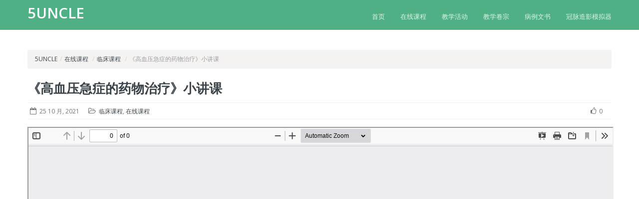

--- FILE ---
content_type: text/html; charset=UTF-8
request_url: http://5uncle.com/2342/
body_size: 11933
content:
<!doctype html>
<html lang="zh-Hans">
<head>
	<meta charset="UTF-8" />
	<meta name="viewport" content="width=device-width, initial-scale=1" />
	<link rel="profile" href="https://gmpg.org/xfn/11" />
	<style id="jetpack-boost-critical-css">@media all{@charset "UTF-8";.wp-block-image{margin:0 0 1em}.wp-block-image img{height:auto;max-width:100%;vertical-align:bottom}.wp-block-image:not(.is-style-rounded) img{border-radius:inherit}.wp-block-image .aligncenter{display:table}.wp-block-image .aligncenter{margin-left:auto;margin-right:auto}.wp-block-image figure{margin:0}ul{box-sizing:border-box}.wp-block-table{margin:0 0 1em;overflow-x:auto}.wp-block-table table{border-collapse:collapse;width:100%}.has-text-align-center{text-align:center}.aligncenter{clear:both}html :where(img[class*=wp-image-]){height:auto;max-width:100%}}@media all{.is-style-iw-2em{text-indent:2em}}@media all{@font-face{font-family:FontAwesome;font-weight:400;font-style:normal}.fa{display:inline-block;font:normal normal normal 14px/1 FontAwesome;font-size:inherit;text-rendering:auto;-webkit-font-smoothing:antialiased;-moz-osx-font-smoothing:grayscale;transform:translate(0,0)}.fa-thumbs-o-up:before{content:"\f087"}.fa-folder-open-o:before{content:"\f115"}.fa-calendar-o:before{content:"\f133"}}@media all{article,figcaption,figure,footer,header,nav,section{display:block}html{font-size:100%;-webkit-text-size-adjust:100%;-ms-text-size-adjust:100%}img{max-width:100%;height:auto;vertical-align:middle;border:0;-ms-interpolation-mode:bicubic}input{margin:0;font-size:100%;vertical-align:middle}input{line-height:normal}input[type=submit]{-webkit-appearance:button}body{margin:0;font-family:"Open Sans",sans-serif;font-size:13px;line-height:22px;color:#6f7579;background-color:#fff}a{color:#3b4348;text-decoration:none}.row{margin-left:-20px}.row:after,.row:before{display:table;content:"";line-height:0}.row:after{clear:both}[class*=span]{float:left;min-height:1px;margin-left:20px}.container{width:940px}.span12{width:940px}.span6{width:460px}.container{margin-right:auto;margin-left:auto}.container:after,.container:before{display:table;content:"";line-height:0}.container:after{clear:both}p{margin:0 0 22px;overflow-wrap:break-word}strong{font-weight:700}h1,h2,h3{margin:11px 0;font-family:inherit;font-weight:700;line-height:22px;color:#3b4348;text-rendering:optimizelegibility}h1,h2,h3{line-height:44px}h1{font-size:35.75px}h2{font-size:29.25px}h3{font-size:22.75px}ul{padding:0;margin:0 0 11px 25px}ul ul{margin-bottom:0}li{line-height:22px}form{margin:0 0 22px}input{font-size:13px;font-weight:400;line-height:22px}input{font-family:"Open Sans",sans-serif}input[type=text]{display:inline-block;height:22px;padding:4px 6px;margin-bottom:11px;font-size:13px;line-height:22px;color:#555;-webkit-border-radius:4px;-moz-border-radius:4px;border-radius:4px;vertical-align:middle}input{width:206px}input[type=text]{background-color:#fff;border:1px solid #ccc;-webkit-box-shadow:inset 0 1px 1px rgba(0,0,0,.075);-moz-box-shadow:inset 0 1px 1px rgba(0,0,0,.075);box-shadow:inset 0 1px 1px rgba(0,0,0,.075)}input[type=submit]{width:auto}input:-moz-placeholder{color:#999}input:-ms-input-placeholder{color:#999}input::-webkit-input-placeholder{color:#999}input{margin-left:0}table{max-width:100%;background-color:transparent;border-collapse:collapse;border-spacing:0}.breadcrumb{padding:8px 15px;margin:0 0 22px;list-style:none;background-color:#f5f5f5;overflow:hidden;-webkit-border-radius:4px;-moz-border-radius:4px;border-radius:4px}.breadcrumb>li{display:inline-block;text-shadow:0 1px 0 #fff}.breadcrumb>li>.divider{padding:0 5px;color:#ccc}.breadcrumb .active{color:#999}.clearfix:after,.clearfix:before{display:table;content:"";line-height:0}.clearfix:after{clear:both}}@media all{body{background-color:#fff}.header-wrapper{background-color:#3b4348;width:100%;height:auto}.header-wrapper .container{position:relative;min-height:60px;height:auto!important;height:60px}span.tag-line{color:#818a90;font-size:12px;position:relative;top:2px}.logo-heading{color:#fff;font-weight:600;display:inline;margin-right:15px;position:relative;top:4px}.logo-heading a{color:#fff}.main-nav{position:absolute;bottom:0;right:0}.main-nav div>ul{width:auto;margin:0}.main-nav div>ul>li{position:relative;float:left;list-style:none;padding:16px 14px 16px}.main-nav div>ul>li a{font-family:"Open Sans",sans-serif;font-size:13px;color:#c1cad1}.main-nav div>ul>li:last-child{padding-right:0}.main-nav .sub-menu{position:absolute;top:100%;left:0;list-style:none;margin:0;display:none}.main-nav .sub-menu li{position:relative;background-color:#3b4348;padding:6px 10px;width:150px}form.search-form{margin:40px 0 0;text-align:center}form.search-form input.search-btn,form.search-form input.search-term{font-family:"Open Sans",sans-serif;box-shadow:none;border-radius:0;display:inline-block;border:none;vertical-align:bottom}form.search-form input.search-term{font-size:14px;height:24px;line-height:24px;padding:12px;width:72%;color:#858c91;margin-right:10px;margin-bottom:0}form.search-form input.search-btn{background-color:#3f4b55;font-size:14px;line-height:19px;font-weight:600;padding:14px 30px 15px;color:#fff}.page-container{width:100%}.page-container>.container{padding:40px 35px;background-color:#fff}.breadcrumb{margin-bottom:10px;background-color:#f5f2f2;font-size:12px}.aligncenter{display:block;margin:5px auto 20px auto}.aligncenter{display:block;margin:5px auto 20px auto}.page-content{margin-bottom:20px}.hentry .post-meta{padding:5px 3px 4px 5px;border-top:1px solid #f2f2f2;border-bottom:1px solid #f2f2f2;margin-bottom:15px;font-size:12px}.hentry .post-meta>span{display:inline-block;margin-right:15px;line-height:22px}.hentry .post-meta>span .fa{margin-right:6px;font-size:14px;line-height:22px}.hentry .post-meta .like-count{float:right}.hentry .post-meta .like-count .fa{margin-right:5px}.like-btn .like-it{display:inline-block;height:20px;line-height:20px;padding:5px 10px 4px;background-color:#fafafa;-webkit-border-radius:3px;-moz-border-radius:3px;border-radius:3px;color:#8cd24e}.like-btn .like-it .fa{margin-right:5px}.hentry.type-post .post-title{font-size:20px;line-height:30px;overflow-wrap:break-word}.hentry.type-post h1.post-title{font-size:26px;line-height:36px;background-position:0 6px}.hentry.type-post h1.post-title a{color:#3b4348}#footer-wrapper{width:100%;background:url("http://5uncle.com/wp-content/themes/inspiry-knowledgebase/images/footer-bg.png")}#footer-bottom-wrapper{background-color:#353c41;width:100%}#footer-bottom-wrapper>#footer-bottom{padding:15px 35px 10px}a#scroll-top{display:none;position:fixed;right:20px;bottom:20px;height:42px;width:42px;line-height:42px;background:#131517 url("http://5uncle.com/wp-content/themes/inspiry-knowledgebase/images/scroll-top.png") center center no-repeat;opacity:.8;-moz-opacity:0.8;-webkit-opacity:0.8;border-radius:4px;-moz-border-radius:4px;-webkit-border-radius:4px}@media (min-width:768px) and (max-width:979px){.page-container>.container{padding:40px 20px}#footer-bottom-wrapper>#footer-bottom{padding:15px 20px 10px}}@media (max-width:979px){span.tag-line{color:#818a90;font-size:12px;display:block;text-align:center}.logo-heading{display:block;position:static;top:auto;text-align:center}.main-nav{position:static;top:auto;right:auto}.main-nav>div>ul{text-align:center}.main-nav>div>ul>li{float:none;display:inline-block}.main-nav>div>ul>li .sub-menu{text-align:left;top:100%}.main-nav>div>ul>li .sub-menu li{width:130px}}@media (max-width:767px){.main-nav>div{display:none}.hentry .post-meta .like-count{float:none}}@media (max-width:480px){a#scroll-top{display:none!important}.page-container>.container{padding:20px 15px}#footer-bottom-wrapper>#footer-bottom{padding:20px 15px}}@media (min-width:980px){.main-nav div>ul>li{float:none;display:inline-block}}}@media all{@-ms-viewport{width:device-width}.clearfix:after,.clearfix:before{display:table;content:"";line-height:0}.clearfix:after{clear:both}@media (min-width:1200px){.row{margin-left:-30px}.row:after,.row:before{display:table;content:"";line-height:0}.row:after{clear:both}[class*=span]{float:left;min-height:1px;margin-left:30px}.container{width:1170px}.span12{width:1170px}.span6{width:570px}input{margin-left:0}}@media (min-width:768px) and (max-width:979px){.row{margin-left:-20px}.row:after,.row:before{display:table;content:"";line-height:0}.row:after{clear:both}[class*=span]{float:left;min-height:1px;margin-left:20px}.container{width:724px}.span12{width:724px}.span6{width:352px}input{margin-left:0}}@media (max-width:767px){body{padding-left:20px;padding-right:20px}.container{width:auto}.row{margin-left:0}[class*=span]{float:none;display:block;width:100%;margin-left:0;-webkit-box-sizing:border-box;-moz-box-sizing:border-box;box-sizing:border-box}.span12{width:100%;-webkit-box-sizing:border-box;-moz-box-sizing:border-box;box-sizing:border-box}}@media (max-width:979px){body{padding-top:0}}}@media all{.header-wrapper{background-color:#4fb084}span.tag-line{color:#ddf6e9}.main-nav div>ul>li a{color:#ddf6e9}.main-nav .sub-menu li{background-color:#34996c}#footer-wrapper{background-image:url("http://5uncle.com/wp-content/themes/inspiry-knowledgebase/css/green-skin/footer-bg.png")}#footer-bottom-wrapper{background-color:#2c493c}a#scroll-top{background-color:#3f8d6a}}</style><title>《高血压急症的药物治疗》小讲课 &#8211; 5UNCLE</title>
<meta name='robots' content='max-image-preview:large' />
<link rel='dns-prefetch' href='//fonts.googleapis.com' />
<link rel="alternate" type="application/rss+xml" title="5UNCLE &raquo; Feed" href="http://5uncle.com/feed/" />
<link rel="alternate" type="application/rss+xml" title="5UNCLE &raquo; 评论 Feed" href="http://5uncle.com/comments/feed/" />
<link rel="alternate" type="application/rss+xml" title="5UNCLE &raquo; 《高血压急症的药物治疗》小讲课 评论 Feed" href="http://5uncle.com/2342/feed/" />
<link rel="alternate" title="oEmbed (JSON)" type="application/json+oembed" href="http://5uncle.com/wp-json/oembed/1.0/embed?url=http%3A%2F%2F5uncle.com%2F2342%2F" />
<link rel="alternate" title="oEmbed (XML)" type="text/xml+oembed" href="http://5uncle.com/wp-json/oembed/1.0/embed?url=http%3A%2F%2F5uncle.com%2F2342%2F&#038;format=xml" />
<style id='wp-img-auto-sizes-contain-inline-css' type='text/css'>
img:is([sizes=auto i],[sizes^="auto," i]){contain-intrinsic-size:3000px 1500px}
/*# sourceURL=wp-img-auto-sizes-contain-inline-css */
</style>
<noscript><link rel='stylesheet' id='pmb_common-css' href='http://5uncle.com/wp-content/plugins/print-my-blog/assets/styles/pmb-common.css?ver=1655974040' type='text/css' media='all' />
</noscript><link rel='stylesheet' id='pmb_common-css' href='http://5uncle.com/wp-content/plugins/print-my-blog/assets/styles/pmb-common.css?ver=1655974040' type='text/css' media="not all" data-media="all" onload="this.media=this.dataset.media; delete this.dataset.media; this.removeAttribute( 'onload' );" />
<style id='wp-emoji-styles-inline-css' type='text/css'>

	img.wp-smiley, img.emoji {
		display: inline !important;
		border: none !important;
		box-shadow: none !important;
		height: 1em !important;
		width: 1em !important;
		margin: 0 0.07em !important;
		vertical-align: -0.1em !important;
		background: none !important;
		padding: 0 !important;
	}
/*# sourceURL=wp-emoji-styles-inline-css */
</style>
<noscript><link rel='stylesheet' id='wp-block-library-css' href='http://5uncle.com/wp-includes/css/dist/block-library/style.min.css?ver=6.9' type='text/css' media='all' />
</noscript><link rel='stylesheet' id='wp-block-library-css' href='http://5uncle.com/wp-includes/css/dist/block-library/style.min.css?ver=6.9' type='text/css' media="not all" data-media="all" onload="this.media=this.dataset.media; delete this.dataset.media; this.removeAttribute( 'onload' );" />
<style id='global-styles-inline-css' type='text/css'>
:root{--wp--preset--aspect-ratio--square: 1;--wp--preset--aspect-ratio--4-3: 4/3;--wp--preset--aspect-ratio--3-4: 3/4;--wp--preset--aspect-ratio--3-2: 3/2;--wp--preset--aspect-ratio--2-3: 2/3;--wp--preset--aspect-ratio--16-9: 16/9;--wp--preset--aspect-ratio--9-16: 9/16;--wp--preset--color--black: #000000;--wp--preset--color--cyan-bluish-gray: #abb8c3;--wp--preset--color--white: #ffffff;--wp--preset--color--pale-pink: #f78da7;--wp--preset--color--vivid-red: #cf2e2e;--wp--preset--color--luminous-vivid-orange: #ff6900;--wp--preset--color--luminous-vivid-amber: #fcb900;--wp--preset--color--light-green-cyan: #7bdcb5;--wp--preset--color--vivid-green-cyan: #00d084;--wp--preset--color--pale-cyan-blue: #8ed1fc;--wp--preset--color--vivid-cyan-blue: #0693e3;--wp--preset--color--vivid-purple: #9b51e0;--wp--preset--color--paragraph-color-rolling-stone: #6f7579;--wp--preset--color--heading-link-color-mako: #3B4348;--wp--preset--color--link-hover-chambray: #395996;--wp--preset--gradient--vivid-cyan-blue-to-vivid-purple: linear-gradient(135deg,rgb(6,147,227) 0%,rgb(155,81,224) 100%);--wp--preset--gradient--light-green-cyan-to-vivid-green-cyan: linear-gradient(135deg,rgb(122,220,180) 0%,rgb(0,208,130) 100%);--wp--preset--gradient--luminous-vivid-amber-to-luminous-vivid-orange: linear-gradient(135deg,rgb(252,185,0) 0%,rgb(255,105,0) 100%);--wp--preset--gradient--luminous-vivid-orange-to-vivid-red: linear-gradient(135deg,rgb(255,105,0) 0%,rgb(207,46,46) 100%);--wp--preset--gradient--very-light-gray-to-cyan-bluish-gray: linear-gradient(135deg,rgb(238,238,238) 0%,rgb(169,184,195) 100%);--wp--preset--gradient--cool-to-warm-spectrum: linear-gradient(135deg,rgb(74,234,220) 0%,rgb(151,120,209) 20%,rgb(207,42,186) 40%,rgb(238,44,130) 60%,rgb(251,105,98) 80%,rgb(254,248,76) 100%);--wp--preset--gradient--blush-light-purple: linear-gradient(135deg,rgb(255,206,236) 0%,rgb(152,150,240) 100%);--wp--preset--gradient--blush-bordeaux: linear-gradient(135deg,rgb(254,205,165) 0%,rgb(254,45,45) 50%,rgb(107,0,62) 100%);--wp--preset--gradient--luminous-dusk: linear-gradient(135deg,rgb(255,203,112) 0%,rgb(199,81,192) 50%,rgb(65,88,208) 100%);--wp--preset--gradient--pale-ocean: linear-gradient(135deg,rgb(255,245,203) 0%,rgb(182,227,212) 50%,rgb(51,167,181) 100%);--wp--preset--gradient--electric-grass: linear-gradient(135deg,rgb(202,248,128) 0%,rgb(113,206,126) 100%);--wp--preset--gradient--midnight: linear-gradient(135deg,rgb(2,3,129) 0%,rgb(40,116,252) 100%);--wp--preset--font-size--small: 11px;--wp--preset--font-size--medium: 20px;--wp--preset--font-size--large: 36px;--wp--preset--font-size--x-large: 42px;--wp--preset--font-size--regular: 13px;--wp--preset--font-size--larger: 62px;--wp--preset--spacing--20: 0.44rem;--wp--preset--spacing--30: 0.67rem;--wp--preset--spacing--40: 1rem;--wp--preset--spacing--50: 1.5rem;--wp--preset--spacing--60: 2.25rem;--wp--preset--spacing--70: 3.38rem;--wp--preset--spacing--80: 5.06rem;--wp--preset--shadow--natural: 6px 6px 9px rgba(0, 0, 0, 0.2);--wp--preset--shadow--deep: 12px 12px 50px rgba(0, 0, 0, 0.4);--wp--preset--shadow--sharp: 6px 6px 0px rgba(0, 0, 0, 0.2);--wp--preset--shadow--outlined: 6px 6px 0px -3px rgb(255, 255, 255), 6px 6px rgb(0, 0, 0);--wp--preset--shadow--crisp: 6px 6px 0px rgb(0, 0, 0);}:where(.is-layout-flex){gap: 0.5em;}:where(.is-layout-grid){gap: 0.5em;}body .is-layout-flex{display: flex;}.is-layout-flex{flex-wrap: wrap;align-items: center;}.is-layout-flex > :is(*, div){margin: 0;}body .is-layout-grid{display: grid;}.is-layout-grid > :is(*, div){margin: 0;}:where(.wp-block-columns.is-layout-flex){gap: 2em;}:where(.wp-block-columns.is-layout-grid){gap: 2em;}:where(.wp-block-post-template.is-layout-flex){gap: 1.25em;}:where(.wp-block-post-template.is-layout-grid){gap: 1.25em;}.has-black-color{color: var(--wp--preset--color--black) !important;}.has-cyan-bluish-gray-color{color: var(--wp--preset--color--cyan-bluish-gray) !important;}.has-white-color{color: var(--wp--preset--color--white) !important;}.has-pale-pink-color{color: var(--wp--preset--color--pale-pink) !important;}.has-vivid-red-color{color: var(--wp--preset--color--vivid-red) !important;}.has-luminous-vivid-orange-color{color: var(--wp--preset--color--luminous-vivid-orange) !important;}.has-luminous-vivid-amber-color{color: var(--wp--preset--color--luminous-vivid-amber) !important;}.has-light-green-cyan-color{color: var(--wp--preset--color--light-green-cyan) !important;}.has-vivid-green-cyan-color{color: var(--wp--preset--color--vivid-green-cyan) !important;}.has-pale-cyan-blue-color{color: var(--wp--preset--color--pale-cyan-blue) !important;}.has-vivid-cyan-blue-color{color: var(--wp--preset--color--vivid-cyan-blue) !important;}.has-vivid-purple-color{color: var(--wp--preset--color--vivid-purple) !important;}.has-black-background-color{background-color: var(--wp--preset--color--black) !important;}.has-cyan-bluish-gray-background-color{background-color: var(--wp--preset--color--cyan-bluish-gray) !important;}.has-white-background-color{background-color: var(--wp--preset--color--white) !important;}.has-pale-pink-background-color{background-color: var(--wp--preset--color--pale-pink) !important;}.has-vivid-red-background-color{background-color: var(--wp--preset--color--vivid-red) !important;}.has-luminous-vivid-orange-background-color{background-color: var(--wp--preset--color--luminous-vivid-orange) !important;}.has-luminous-vivid-amber-background-color{background-color: var(--wp--preset--color--luminous-vivid-amber) !important;}.has-light-green-cyan-background-color{background-color: var(--wp--preset--color--light-green-cyan) !important;}.has-vivid-green-cyan-background-color{background-color: var(--wp--preset--color--vivid-green-cyan) !important;}.has-pale-cyan-blue-background-color{background-color: var(--wp--preset--color--pale-cyan-blue) !important;}.has-vivid-cyan-blue-background-color{background-color: var(--wp--preset--color--vivid-cyan-blue) !important;}.has-vivid-purple-background-color{background-color: var(--wp--preset--color--vivid-purple) !important;}.has-black-border-color{border-color: var(--wp--preset--color--black) !important;}.has-cyan-bluish-gray-border-color{border-color: var(--wp--preset--color--cyan-bluish-gray) !important;}.has-white-border-color{border-color: var(--wp--preset--color--white) !important;}.has-pale-pink-border-color{border-color: var(--wp--preset--color--pale-pink) !important;}.has-vivid-red-border-color{border-color: var(--wp--preset--color--vivid-red) !important;}.has-luminous-vivid-orange-border-color{border-color: var(--wp--preset--color--luminous-vivid-orange) !important;}.has-luminous-vivid-amber-border-color{border-color: var(--wp--preset--color--luminous-vivid-amber) !important;}.has-light-green-cyan-border-color{border-color: var(--wp--preset--color--light-green-cyan) !important;}.has-vivid-green-cyan-border-color{border-color: var(--wp--preset--color--vivid-green-cyan) !important;}.has-pale-cyan-blue-border-color{border-color: var(--wp--preset--color--pale-cyan-blue) !important;}.has-vivid-cyan-blue-border-color{border-color: var(--wp--preset--color--vivid-cyan-blue) !important;}.has-vivid-purple-border-color{border-color: var(--wp--preset--color--vivid-purple) !important;}.has-vivid-cyan-blue-to-vivid-purple-gradient-background{background: var(--wp--preset--gradient--vivid-cyan-blue-to-vivid-purple) !important;}.has-light-green-cyan-to-vivid-green-cyan-gradient-background{background: var(--wp--preset--gradient--light-green-cyan-to-vivid-green-cyan) !important;}.has-luminous-vivid-amber-to-luminous-vivid-orange-gradient-background{background: var(--wp--preset--gradient--luminous-vivid-amber-to-luminous-vivid-orange) !important;}.has-luminous-vivid-orange-to-vivid-red-gradient-background{background: var(--wp--preset--gradient--luminous-vivid-orange-to-vivid-red) !important;}.has-very-light-gray-to-cyan-bluish-gray-gradient-background{background: var(--wp--preset--gradient--very-light-gray-to-cyan-bluish-gray) !important;}.has-cool-to-warm-spectrum-gradient-background{background: var(--wp--preset--gradient--cool-to-warm-spectrum) !important;}.has-blush-light-purple-gradient-background{background: var(--wp--preset--gradient--blush-light-purple) !important;}.has-blush-bordeaux-gradient-background{background: var(--wp--preset--gradient--blush-bordeaux) !important;}.has-luminous-dusk-gradient-background{background: var(--wp--preset--gradient--luminous-dusk) !important;}.has-pale-ocean-gradient-background{background: var(--wp--preset--gradient--pale-ocean) !important;}.has-electric-grass-gradient-background{background: var(--wp--preset--gradient--electric-grass) !important;}.has-midnight-gradient-background{background: var(--wp--preset--gradient--midnight) !important;}.has-small-font-size{font-size: var(--wp--preset--font-size--small) !important;}.has-medium-font-size{font-size: var(--wp--preset--font-size--medium) !important;}.has-large-font-size{font-size: var(--wp--preset--font-size--large) !important;}.has-x-large-font-size{font-size: var(--wp--preset--font-size--x-large) !important;}
/*# sourceURL=global-styles-inline-css */
</style>

<style id='classic-theme-styles-inline-css' type='text/css'>
/*! This file is auto-generated */
.wp-block-button__link{color:#fff;background-color:#32373c;border-radius:9999px;box-shadow:none;text-decoration:none;padding:calc(.667em + 2px) calc(1.333em + 2px);font-size:1.125em}.wp-block-file__button{background:#32373c;color:#fff;text-decoration:none}
/*# sourceURL=/wp-includes/css/classic-themes.min.css */
</style>
<noscript><link rel='stylesheet' id='iw-2em-plugin-css-css' href='http://5uncle.com/wp-content/plugins/2em/res/css/index.css?ver=6.9' type='text/css' media='all' />
</noscript><link rel='stylesheet' id='iw-2em-plugin-css-css' href='http://5uncle.com/wp-content/plugins/2em/res/css/index.css?ver=6.9' type='text/css' media="not all" data-media="all" onload="this.media=this.dataset.media; delete this.dataset.media; this.removeAttribute( 'onload' );" />
<noscript><link rel='stylesheet' id='inspiry-gutenberg-google-fonts-css' href='//fonts.googleapis.com/css?family=Open+Sans%3A300italic%2C400italic%2C600italic%2C700italic%2C800italic%2C400%2C300%2C600%2C700%2C800%7CDroid+Serif%3A400%2C700%2C400italic%2C700italic&#038;subset=latin%2Clatin-ext&#038;ver=6.9' type='text/css' media='all' />
</noscript><link rel='stylesheet' id='inspiry-gutenberg-google-fonts-css' href='//fonts.googleapis.com/css?family=Open+Sans%3A300italic%2C400italic%2C600italic%2C700italic%2C800italic%2C400%2C300%2C600%2C700%2C800%7CDroid+Serif%3A400%2C700%2C400italic%2C700italic&#038;subset=latin%2Clatin-ext&#038;ver=6.9' type='text/css' media="not all" data-media="all" onload="this.media=this.dataset.media; delete this.dataset.media; this.removeAttribute( 'onload' );" />
<noscript><link rel='stylesheet' id='google-fonts-css' href='//fonts.googleapis.com/css?family=Open+Sans%3A300italic%2C400italic%2C600italic%2C700italic%2C800italic%2C400%2C300%2C600%2C700%2C800%7CDroid+Serif%3A400%2C700%2C400italic%2C700italic&#038;subset=latin%2Clatin-ext&#038;ver=6.9' type='text/css' media='all' />
</noscript><link rel='stylesheet' id='google-fonts-css' href='//fonts.googleapis.com/css?family=Open+Sans%3A300italic%2C400italic%2C600italic%2C700italic%2C800italic%2C400%2C300%2C600%2C700%2C800%7CDroid+Serif%3A400%2C700%2C400italic%2C700italic&#038;subset=latin%2Clatin-ext&#038;ver=6.9' type='text/css' media="not all" data-media="all" onload="this.media=this.dataset.media; delete this.dataset.media; this.removeAttribute( 'onload' );" />
<noscript><link rel='stylesheet' id='font-awesome-css' href='http://5uncle.com/wp-content/themes/inspiry-knowledgebase/css/font-awesome/css/font-awesome.min.css?ver=6.9' type='text/css' media='all' />
</noscript><link rel='stylesheet' id='font-awesome-css' href='http://5uncle.com/wp-content/themes/inspiry-knowledgebase/css/font-awesome/css/font-awesome.min.css?ver=6.9' type='text/css' media="not all" data-media="all" onload="this.media=this.dataset.media; delete this.dataset.media; this.removeAttribute( 'onload' );" />
<noscript><link rel='stylesheet' id='bootstrap-css' href='http://5uncle.com/wp-content/themes/inspiry-knowledgebase/css/bootstrap.css?ver=6.9' type='text/css' media='all' />
</noscript><link rel='stylesheet' id='bootstrap-css' href='http://5uncle.com/wp-content/themes/inspiry-knowledgebase/css/bootstrap.css?ver=6.9' type='text/css' media="not all" data-media="all" onload="this.media=this.dataset.media; delete this.dataset.media; this.removeAttribute( 'onload' );" />
<noscript><link rel='stylesheet' id='main-stylesheet-css' href='http://5uncle.com/wp-content/themes/inspiry-knowledgebase/css/main.css?ver=6.9' type='text/css' media='all' />
</noscript><link rel='stylesheet' id='main-stylesheet-css' href='http://5uncle.com/wp-content/themes/inspiry-knowledgebase/css/main.css?ver=6.9' type='text/css' media="not all" data-media="all" onload="this.media=this.dataset.media; delete this.dataset.media; this.removeAttribute( 'onload' );" />
<noscript><link rel='stylesheet' id='responsive-stylesheet-css' href='http://5uncle.com/wp-content/themes/inspiry-knowledgebase/css/responsive.css?ver=6.9' type='text/css' media='all' />
</noscript><link rel='stylesheet' id='responsive-stylesheet-css' href='http://5uncle.com/wp-content/themes/inspiry-knowledgebase/css/responsive.css?ver=6.9' type='text/css' media="not all" data-media="all" onload="this.media=this.dataset.media; delete this.dataset.media; this.removeAttribute( 'onload' );" />
<noscript><link rel='stylesheet' id='pretty-photo-css' href='http://5uncle.com/wp-content/themes/inspiry-knowledgebase/js/prettyphoto/css/prettyPhoto.css?ver=6.9' type='text/css' media='all' />
</noscript><link rel='stylesheet' id='pretty-photo-css' href='http://5uncle.com/wp-content/themes/inspiry-knowledgebase/js/prettyphoto/css/prettyPhoto.css?ver=6.9' type='text/css' media="not all" data-media="all" onload="this.media=this.dataset.media; delete this.dataset.media; this.removeAttribute( 'onload' );" />
<noscript><link rel='stylesheet' id='inspiry-parent-default-css' href='http://5uncle.com/wp-content/themes/inspiry-knowledgebase/style.css?ver=6.9' type='text/css' media='all' />
</noscript><link rel='stylesheet' id='inspiry-parent-default-css' href='http://5uncle.com/wp-content/themes/inspiry-knowledgebase/style.css?ver=6.9' type='text/css' media="not all" data-media="all" onload="this.media=this.dataset.media; delete this.dataset.media; this.removeAttribute( 'onload' );" />
<noscript><link rel='stylesheet' id='custom-css-css' href='http://5uncle.com/wp-content/themes/inspiry-knowledgebase/css/custom.css?ver=6.9' type='text/css' media='all' />
</noscript><link rel='stylesheet' id='custom-css-css' href='http://5uncle.com/wp-content/themes/inspiry-knowledgebase/css/custom.css?ver=6.9' type='text/css' media="not all" data-media="all" onload="this.media=this.dataset.media; delete this.dataset.media; this.removeAttribute( 'onload' );" />
<style id='custom-css-inline-css' type='text/css'>

                body{
                        color: #6f7579;
                }
                h1, h2, h3, h4, h5, h6, h1 a, h2 a, h3 a, h4 a, h5 a, h6 a{
                        color: #3b4348;
                }
                a{
                        color: #3b4348;
                }
                a:hover, a:focus, a:active{
                        color: #395996;
                }
/*# sourceURL=custom-css-inline-css */
</style>
<noscript><link rel='stylesheet' id='green-skin-css' href='http://5uncle.com/wp-content/themes/inspiry-knowledgebase/css/green-skin.css?ver=6.9' type='text/css' media='all' />
</noscript><link rel='stylesheet' id='green-skin-css' href='http://5uncle.com/wp-content/themes/inspiry-knowledgebase/css/green-skin.css?ver=6.9' type='text/css' media="not all" data-media="all" onload="this.media=this.dataset.media; delete this.dataset.media; this.removeAttribute( 'onload' );" />


<link rel="https://api.w.org/" href="http://5uncle.com/wp-json/" /><link rel="alternate" title="JSON" type="application/json" href="http://5uncle.com/wp-json/wp/v2/posts/2342" /><link rel="EditURI" type="application/rsd+xml" title="RSD" href="http://5uncle.com/xmlrpc.php?rsd" />
<meta name="generator" content="WordPress 6.9" />
<link rel="canonical" href="http://5uncle.com/2342/" />
<link rel='shortlink' href='http://5uncle.com/?p=2342' />
			<style type="text/css">
				/* If html does not have either class, do not show lazy loaded images. */
				html:not( .jetpack-lazy-images-js-enabled ):not( .js ) .jetpack-lazy-image {
					display: none;
				}
			</style>
			
		</head>
<body class="wp-singular post-template-default single single-post postid-2342 single-format-standard wp-theme-inspiry-knowledgebase">

<!-- Start of Header -->
<div class="header-wrapper">
	<header>
		<div class="container">

							<h2 class="logo-heading">
					<a href="http://5uncle.com/" title="5UNCLE">
						5UNCLE					</a>
				</h2>
				<span class="tag-line"></span>
				
			<!-- Start of Main Navigation -->
			<nav class="main-nav">
				<div class="menu-dingbudaohang-container"><ul id="menu-dingbudaohang" class="clearfix"><li id="menu-item-1090" class="menu-item menu-item-type-custom menu-item-object-custom menu-item-home menu-item-1090"><a href="http://5uncle.com">首页</a></li>
<li id="menu-item-1929" class="menu-item menu-item-type-taxonomy menu-item-object-category current-post-ancestor current-menu-parent current-post-parent menu-item-has-children menu-item-1929"><a href="http://5uncle.com/category/onlineclass/">在线课程</a>
<ul class="sub-menu">
	<li id="menu-item-2456" class="menu-item menu-item-type-post_type menu-item-object-page menu-item-2456"><a href="http://5uncle.com/zaixiankecheng/">目录</a></li>
	<li id="menu-item-1935" class="menu-item menu-item-type-taxonomy menu-item-object-category current-post-ancestor current-menu-parent current-post-parent menu-item-1935"><a href="http://5uncle.com/category/onlineclass/case-class/">临床课程（归档）</a></li>
	<li id="menu-item-1930" class="menu-item menu-item-type-taxonomy menu-item-object-category menu-item-1930"><a href="http://5uncle.com/category/onlineclass/skill-class/">技能课程</a></li>
</ul>
</li>
<li id="menu-item-2493" class="menu-item menu-item-type-custom menu-item-object-custom menu-item-has-children menu-item-2493"><a href="http://5uncle.com/gongyong/jiaoxuehuodongyaoqiu/">教学活动</a>
<ul class="sub-menu">
	<li id="menu-item-2494" class="menu-item menu-item-type-post_type menu-item-object-page menu-item-2494"><a href="http://5uncle.com/gongyong/jiaoxuechafang/">教学查房</a></li>
	<li id="menu-item-2772" class="menu-item menu-item-type-post_type menu-item-object-page menu-item-2772"><a href="http://5uncle.com/gongyong/xiaojiangke/">小讲课</a></li>
	<li id="menu-item-2789" class="menu-item menu-item-type-post_type menu-item-object-page menu-item-2789"><a href="http://5uncle.com/gongyong/binglitaolun/">病例讨论</a></li>
	<li id="menu-item-2804" class="menu-item menu-item-type-post_type menu-item-object-page menu-item-2804"><a href="http://5uncle.com/gongyong/linchuangcaozuojinengjiaoxue/">临床操作技能教学</a></li>
</ul>
</li>
<li id="menu-item-2365" class="menu-item menu-item-type-custom menu-item-object-custom menu-item-home menu-item-has-children menu-item-2365"><a href="http://5uncle.com">教学卷宗</a>
<ul class="sub-menu">
	<li id="menu-item-957" class="menu-item menu-item-type-post_type menu-item-object-page menu-item-957"><a href="http://5uncle.com/guipei/">规培教学</a></li>
	<li id="menu-item-958" class="menu-item menu-item-type-post_type menu-item-object-page menu-item-958"><a href="http://5uncle.com/quankeguipei/">全科医学</a></li>
	<li id="menu-item-940" class="menu-item menu-item-type-post_type menu-item-object-page menu-item-940"><a href="http://5uncle.com/jinengpeixun/">技能中心</a></li>
	<li id="menu-item-2967" class="menu-item menu-item-type-post_type menu-item-object-page menu-item-2967"><a href="http://5uncle.com/jinxiuguanlijuan/">进修</a></li>
</ul>
</li>
<li id="menu-item-2399" class="menu-item menu-item-type-taxonomy menu-item-object-category menu-item-has-children menu-item-2399"><a href="http://5uncle.com/category/cases/">病例文书</a>
<ul class="sub-menu">
	<li id="menu-item-1947" class="menu-item menu-item-type-taxonomy menu-item-object-category menu-item-1947"><a href="http://5uncle.com/category/cases/case-rule/">病历要求</a></li>
</ul>
</li>
<li id="menu-item-2364" class="menu-item menu-item-type-custom menu-item-object-custom menu-item-2364"><a href="http://cags.5uncle.com">冠脉造影模拟器</a></li>
</ul></div>			</nav>
			<!-- End of Main Navigation -->

		</div>
	</header>
</div>
<!-- End of Header -->

<!-- Start of Search Wrapper -->

	<div class="<!--search-area-wrapper-->">
				<div class="<!--search-area container-->">
						<!--<h3 class="search-header">-->
							<!--</h3>-->
			<!--<p class="search-tag-line">-->
							<!--</p>-->
<!--
			<form id="search-form" class="search-form clearfix" method="get" action="http://5uncle.com/" autocomplete="off">
				<input class="search-term required" type="text" id="s" name="s" placeholder="请输入需要搜索的内容" title="* Please enter a search term!"/>
				<input class="search-btn" type="submit" value="Search"/>
				<div id="search-error-container"></div>
			</form>
-->
		</div>
	</div>
	<!-- End of Search Wrapper -->
<!-- Start of Page Container -->
<div id="no-sidebar" class="page-container">
	<div class="container">
		<div class="row">

			<!-- start of page content -->
			<div class="span12 page-content">

				<ul class="breadcrumb"><li><a href="http://5uncle.com/">5UNCLE</a><span class="divider">/</span></li><li><a href="http://5uncle.com/category/onlineclass/">在线课程</a> <span class="divider">/</span></li><li><a href="http://5uncle.com/category/onlineclass/case-class/">临床课程</a> <span class="divider">/</span></li><li><li class="active">《高血压急症的药物治疗》小讲课</li></ul>						<article id="post-2342" class="clearfix post-2342 post type-post status-publish format-standard hentry category-case-class category-onlineclass tag-yaowu tag-gaoxueya">
							<h1 class="post-title"><a href="http://5uncle.com/2342/">《高血压急症的药物治疗》小讲课</a>
							</h1>

							<div class="post-meta clearfix">
								<span class="date"><i class="fa fa-calendar-o"></i>25 10 月, 2021</span>
								<span class="category"><i class="fa fa-folder-open-o"></i><a href="http://5uncle.com/category/onlineclass/case-class/">临床课程</a>, <a href="http://5uncle.com/category/onlineclass/">在线课程</a></span>
																<span class="like-count"><i class="fa fa-thumbs-o-up"></i>0</a></span>
							</div><!-- end of post meta -->

							
<div class="wp-block-pdfjsblock-pdfjs-embed pdfjs-wrapper"><div class="pdfjs-fullscreen"><a href="http://5uncle.com/wp-content/plugins/pdfjs-viewer-shortcode/pdfjs/web/viewer.php?file=http://5uncle.com/wp-content/uploads/2021/10/%E9%AB%98%E8%A1%80%E5%8E%8B%E6%80%A5%E7%97%87%E7%9A%84%E8%8D%AF%E7%89%A9%E6%B2%BB%E7%96%97.pdf&amp;attachment_id=&amp;dButton=true&amp;pButton=true&amp;oButton=false&amp;sButton=false#zoom=auto&amp;pagemode=none&amp;_wpnonce=1cf86e8869" target="_blank"></a></div><div><iframe width="100%" height="800px" src="http://5uncle.com/wp-content/plugins/pdfjs-viewer-shortcode/pdfjs/web/viewer.php?file=http://5uncle.com/wp-content/uploads/2021/10/%E9%AB%98%E8%A1%80%E5%8E%8B%E6%80%A5%E7%97%87%E7%9A%84%E8%8D%AF%E7%89%A9%E6%B2%BB%E7%96%97.pdf&amp;attachment_id=&amp;dButton=true&amp;pButton=true&amp;oButton=false&amp;sButton=false#zoom=auto&amp;pagemode=none&amp;_wpnonce=1cf86e8869" title="Embedded PDF" class="pdfjs-iframe"></iframe></div></div>
<p class="wpf_wrapper"><a class="print_link" href="http://5uncle.com/2342/print/" target="_blank">打印全部</a></p><!-- .wpf_wrapper -->						</article>

												<div class="like-btn">
							<form id="like-it-form" action="http://5uncle.com/wp-admin/admin-ajax.php" method="post">
								<span class="like-it "><i class="fa fa-thumbs-o-up"></i>0</span>
								<input type="hidden" name="post_id" value="2342"/>
								<input type="hidden" name="action" value="like_it"/>
							</form>
							<span class="tags"><strong>Tags:&nbsp;&nbsp;</strong><a href="http://5uncle.com/tag/yaowu/" rel="tag">药物</a>, <a href="http://5uncle.com/tag/gaoxueya/" rel="tag">高血压</a></span>
						</div>
											<section id="comments">

	


</section><!-- end of comments -->

			</div>
			<!-- end of page content -->

			<!-- start of sidebar -->
<!-- end of sidebar -->

		</div>
	</div>
</div>
<!-- End of Page Container -->


<!-- Start of Search Wrapper -->
			<form style="margin:0px;" id="search-form" class="search-form clearfix" method="get" action="http://5uncle.com/" autocomplete="off">
				<input class="search-term required" type="text" id="s" name="s" placeholder="请输入需要搜索的内容" title="* Please enter a search term!"/>
				<input class="search-btn" type="submit" value="搜索"/>
				<div id="search-error-container"></div>
			</form>
<!-- End of Search Wrapper -->
<br>
<footer id='footer-wrapper'><!--
<div id="footer" class="container">
    <div class="row">

        <div class="span3">
						        </div>

        <div class="span3">
			<section class="widget"><h3 class="title">病例文书要求</h3><div class="menu-bingliwenshu-container"><ul id="menu-bingliwenshu" class="menu"><li id="menu-item-890" class="menu-item menu-item-type-post_type menu-item-object-post menu-item-890"><a href="http://5uncle.com/447/">普通病历</a></li>
<li id="menu-item-891" class="menu-item menu-item-type-post_type menu-item-object-post menu-item-891"><a href="http://5uncle.com/466/">出院证明书</a></li>
<li id="menu-item-892" class="menu-item menu-item-type-post_type menu-item-object-post menu-item-892"><a href="http://5uncle.com/577/">病案首页</a></li>
<li id="menu-item-2242" class="menu-item menu-item-type-post_type menu-item-object-post menu-item-2242"><a href="http://5uncle.com/2163/">出科病历</a></li>
</ul></div></section>        </div>

        <div class="span3">
			<section class="widget"><h3 class="title">基础医学通识</h3><div class="menu-changyongtongshi-container"><ul id="menu-changyongtongshi" class="menu"><li id="menu-item-1551" class="menu-item menu-item-type-post_type menu-item-object-post menu-item-1551"><a href="http://5uncle.com/1542/">首页打印</a></li>
<li id="menu-item-1553" class="menu-item menu-item-type-post_type menu-item-object-post menu-item-1553"><a href="http://5uncle.com/590/">医疗文书</a></li>
<li id="menu-item-1763" class="menu-item menu-item-type-post_type menu-item-object-post menu-item-1763"><a href="http://5uncle.com/1663/">医嘱格式</a></li>
<li id="menu-item-2536" class="menu-item menu-item-type-post_type menu-item-object-post menu-item-2536"><a href="http://5uncle.com/2530/">临床路径</a></li>
</ul></div></section>        </div>

        <div class="span3">
			<section class="widget"><h3 class="title">快捷访问</h3><div class="menu-youqinglianjie-container"><ul id="menu-youqinglianjie" class="menu"><li id="menu-item-1927" class="menu-item menu-item-type-custom menu-item-object-custom menu-item-1927"><a href="http://zyyspx.scyx.org.cn:8088">四川省住院医师规范化培训网</a></li>
</ul></div></section>        </div>

    </div>
</div>
-->
<!-- end of #footer -->

<!-- Footer Bottom -->
<div id="footer-bottom-wrapper">
    <div id="footer-bottom" class="container">
        <div class="row">
            <div class="span6">
							All Content 2021 5UNCLE.com. All Rights Reserved.							<a href="https://beian.miit.gov.cn" style="color:#7B7B7B;">蜀ICP备2021016417号-1</a>
							<br>
							<img src="http://www.beian.gov.cn/img/new/gongan.png"> <a href="http://www.beian.gov.cn/portal/registerSystemInfo?recordcode=51070302110477" style="color:#7B7B7B;">川公网安备 51070302110477号</a> 
 51.la 统计支持
            </div>
            <div class="span6">
					            </div>
        </div>
    </div>
</div>
<!-- End of Footer Bottom -->

</footer>
<!-- End of Footer -->
<a href="#top" id="scroll-top"></a>

		
		












<script type="text/javascript" src="http://5uncle.com/wp-includes/js/jquery/jquery.min.js?ver=3.7.1" id="jquery-core-js"></script><script type="text/javascript" src="http://5uncle.com/wp-includes/js/jquery/jquery-migrate.min.js?ver=3.4.1" id="jquery-migrate-js"></script><script>
				document.documentElement.classList.add(
					'jetpack-lazy-images-js-enabled'
				);
			</script><script charset="UTF-8" id="LA_COLLECT" src="//sdk.51.la/js-sdk-pro.min.js"></script><script>LA.init({id: "JjHlZLKvdW0Fbb4L",ck: "JjHlZLKvdW0Fbb4L"})</script><script type="speculationrules">
{"prefetch":[{"source":"document","where":{"and":[{"href_matches":"/*"},{"not":{"href_matches":["/wp-*.php","/wp-admin/*","/wp-content/uploads/*","/wp-content/*","/wp-content/plugins/*","/wp-content/themes/inspiry-knowledgebase/*","/*\\?(.+)"]}},{"not":{"selector_matches":"a[rel~=\"nofollow\"]"}},{"not":{"selector_matches":".no-prefetch, .no-prefetch a"}}]},"eagerness":"conservative"}]}
</script><script>window.addEventListener( 'load', function() {
				document.querySelectorAll( 'link' ).forEach( function( e ) {'not all' === e.media && e.dataset.media && ( e.media = e.dataset.media, delete e.dataset.media );} );
				var e = document.getElementById( 'jetpack-boost-critical-css' );
				e && ( e.media = 'not all' );
			} );</script><script type="text/javascript" src="http://5uncle.com/wp-content/themes/inspiry-knowledgebase/js/prettyphoto/jquery.prettyPhoto.js?ver=6.9" id="prettyphoto-js"></script><script type="text/javascript" src="http://5uncle.com/wp-content/themes/inspiry-knowledgebase/js/jquery.easing.1.3.js?ver=6.9" id="jquery-easing-js"></script><script type="text/javascript" src="http://5uncle.com/wp-content/themes/inspiry-knowledgebase/js/jquery.validate.min.js?ver=6.9" id="jquery-validation-js"></script><script type="text/javascript" src="http://5uncle.com/wp-includes/js/jquery/jquery.form.min.js?ver=4.3.0" id="jquery-form-js"></script><script type="text/javascript" src="http://5uncle.com/wp-content/themes/inspiry-knowledgebase/js/jquery.liveSearch.js?ver=6.9" id="liveSearch-js"></script><script type="text/javascript" id="custom-js-extra">
/* <![CDATA[ */
var localized = {"nav_title":"\u83dc\u5355...","home_url":"http://5uncle.com/"};
//# sourceURL=custom-js-extra
/* ]]> */
</script><script type="text/javascript" src="http://5uncle.com/wp-content/themes/inspiry-knowledgebase/js/custom.js?ver=6.9" id="custom-js"></script><script type="text/javascript" src="http://5uncle.com/wp-includes/js/comment-reply.min.js?ver=6.9" id="comment-reply-js" async="async" data-wp-strategy="async" fetchpriority="low"></script><script type="text/javascript" src="http://5uncle.com/wp-content/plugins/jetpack-boost/jetpack_vendor/automattic/jetpack-lazy-images/dist/intersection-observer.js?minify=false&amp;ver=d9298cd9df65ad92eff12a3a90a1a5b8" id="jetpack-lazy-images-polyfill-intersectionobserver-js"></script><script type="text/javascript" id="jetpack-lazy-images-js-extra">
/* <![CDATA[ */
var jetpackLazyImagesL10n = {"loading_warning":"Images are still loading. Please cancel your print and try again."};
//# sourceURL=jetpack-lazy-images-js-extra
/* ]]> */
</script><script type="text/javascript" src="http://5uncle.com/wp-content/plugins/jetpack-boost/jetpack_vendor/automattic/jetpack-lazy-images/dist/lazy-images.js?minify=false&amp;ver=a902a338e584591be6603d4879c43367" id="jetpack-lazy-images-js"></script><script id="wp-emoji-settings" type="application/json">
{"baseUrl":"https://s.w.org/images/core/emoji/17.0.2/72x72/","ext":".png","svgUrl":"https://s.w.org/images/core/emoji/17.0.2/svg/","svgExt":".svg","source":{"concatemoji":"http://5uncle.com/wp-includes/js/wp-emoji-release.min.js?ver=6.9"}}
</script><script type="module">
/* <![CDATA[ */
/*! This file is auto-generated */
const a=JSON.parse(document.getElementById("wp-emoji-settings").textContent),o=(window._wpemojiSettings=a,"wpEmojiSettingsSupports"),s=["flag","emoji"];function i(e){try{var t={supportTests:e,timestamp:(new Date).valueOf()};sessionStorage.setItem(o,JSON.stringify(t))}catch(e){}}function c(e,t,n){e.clearRect(0,0,e.canvas.width,e.canvas.height),e.fillText(t,0,0);t=new Uint32Array(e.getImageData(0,0,e.canvas.width,e.canvas.height).data);e.clearRect(0,0,e.canvas.width,e.canvas.height),e.fillText(n,0,0);const a=new Uint32Array(e.getImageData(0,0,e.canvas.width,e.canvas.height).data);return t.every((e,t)=>e===a[t])}function p(e,t){e.clearRect(0,0,e.canvas.width,e.canvas.height),e.fillText(t,0,0);var n=e.getImageData(16,16,1,1);for(let e=0;e<n.data.length;e++)if(0!==n.data[e])return!1;return!0}function u(e,t,n,a){switch(t){case"flag":return n(e,"\ud83c\udff3\ufe0f\u200d\u26a7\ufe0f","\ud83c\udff3\ufe0f\u200b\u26a7\ufe0f")?!1:!n(e,"\ud83c\udde8\ud83c\uddf6","\ud83c\udde8\u200b\ud83c\uddf6")&&!n(e,"\ud83c\udff4\udb40\udc67\udb40\udc62\udb40\udc65\udb40\udc6e\udb40\udc67\udb40\udc7f","\ud83c\udff4\u200b\udb40\udc67\u200b\udb40\udc62\u200b\udb40\udc65\u200b\udb40\udc6e\u200b\udb40\udc67\u200b\udb40\udc7f");case"emoji":return!a(e,"\ud83e\u1fac8")}return!1}function f(e,t,n,a){let r;const o=(r="undefined"!=typeof WorkerGlobalScope&&self instanceof WorkerGlobalScope?new OffscreenCanvas(300,150):document.createElement("canvas")).getContext("2d",{willReadFrequently:!0}),s=(o.textBaseline="top",o.font="600 32px Arial",{});return e.forEach(e=>{s[e]=t(o,e,n,a)}),s}function r(e){var t=document.createElement("script");t.src=e,t.defer=!0,document.head.appendChild(t)}a.supports={everything:!0,everythingExceptFlag:!0},new Promise(t=>{let n=function(){try{var e=JSON.parse(sessionStorage.getItem(o));if("object"==typeof e&&"number"==typeof e.timestamp&&(new Date).valueOf()<e.timestamp+604800&&"object"==typeof e.supportTests)return e.supportTests}catch(e){}return null}();if(!n){if("undefined"!=typeof Worker&&"undefined"!=typeof OffscreenCanvas&&"undefined"!=typeof URL&&URL.createObjectURL&&"undefined"!=typeof Blob)try{var e="postMessage("+f.toString()+"("+[JSON.stringify(s),u.toString(),c.toString(),p.toString()].join(",")+"));",a=new Blob([e],{type:"text/javascript"});const r=new Worker(URL.createObjectURL(a),{name:"wpTestEmojiSupports"});return void(r.onmessage=e=>{i(n=e.data),r.terminate(),t(n)})}catch(e){}i(n=f(s,u,c,p))}t(n)}).then(e=>{for(const n in e)a.supports[n]=e[n],a.supports.everything=a.supports.everything&&a.supports[n],"flag"!==n&&(a.supports.everythingExceptFlag=a.supports.everythingExceptFlag&&a.supports[n]);var t;a.supports.everythingExceptFlag=a.supports.everythingExceptFlag&&!a.supports.flag,a.supports.everything||((t=a.source||{}).concatemoji?r(t.concatemoji):t.wpemoji&&t.twemoji&&(r(t.twemoji),r(t.wpemoji)))});
//# sourceURL=http://5uncle.com/wp-includes/js/wp-emoji-loader.min.js
/* ]]> */
</script></body>
</html>


--- FILE ---
content_type: text/css
request_url: http://5uncle.com/wp-content/themes/inspiry-knowledgebase/css/main.css?ver=6.9
body_size: 8476
content:
/* General ------------------------------------------------------------------------------------------------------------*/
body {
  background-color: #fff;
}

a:hover {
  text-decoration: none;
}

blockquote {
  background: #f5f5f5 url("../images/quote.png") no-repeat 20px 25px;
  border: 1px solid #e8e8e8;
  padding: 20px 20px 20px 60px;
  color: #6f7579;
}

blockquote p {
  font-size: 13px;
  font-weight: normal;
  line-height: 22px;
}

.bm10 {
  margin-bottom: 10px;
}

.bm20 {
  margin-bottom: 20px;
}

.bm30 {
  margin-bottom: 30px;
}

/* Header - Logo and Nav ---------------------------------------------------------------------------------------------*/
.header-wrapper {
  background-color: #3b4348;
  width: 100%;
  height: auto;
}

.header-wrapper .container {
  position: relative;
  min-height: 60px;
  height: auto !important;
  height: 60px;
}

.logo-container {
  padding: 19px 0;
}

.logo-container img {
  margin-right: 10px;
}

.lt-ie9 .logo-container {
  width: 450px;
}

span.tag-line {
  color: #818a90;
  font-size: 12px;
  position: relative;
  top: 2px;
}

.logo-heading {
  color: #fff;
  font-weight: 600;
  display: inline;
  margin-right: 15px;
  position: relative;
  top: 4px;
}

.logo-heading a {
  color: #fff;
}

.logo-heading a:hover {
  color: #eaeaea;
}

.main-nav {
  position: absolute;
  bottom: 0;
  right: 0;
}

.main-nav div > ul {
  width: auto;
  margin: 0;
}

.main-nav div > ul > li {
  position: relative;
  float: left;
  list-style: none;
  padding: 16px 14px 16px;
}

.main-nav div > ul > li a {
  font-family: "Open Sans", sans-serif;
  font-size: 13px;
  color: #c1cad1;
}

.main-nav div > ul > li a:hover {
  color: #fff;
}

.main-nav div > ul > li:hover > a {
  color: #fff;
}

.main-nav div > ul > li:last-child {
  padding-right: 0;
}

.main-nav div > ul li.current-menu-item a {
  color: #fff;
}

.main-nav .sub-menu {
  position: absolute;
  top: 100%;
  left: 0;
  list-style: none;
  margin: 0;
  display: none;
}

.main-nav .sub-menu li {
  position: relative;
  background-color: #3b4348;
  padding: 6px 10px;
  width: 150px;
  cursor: pointer;
}

.main-nav .sub-menu li:hover {
  background-color: #292e32;
}

.main-nav .sub-menu li:hover > a {
  color: #fff;
}

.main-nav .sub-menu .sub-menu {
  top: 0;
  right: 170px;
  left: auto;
}

.main-nav .responsive-nav {
  display: none;
}

/* Header - Search ---------------------------------------------------------------------------------------------------*/
.search-area-wrapper {
  /*
  background: #353b65 url("../images/main-bg.jpg") center top no-repeat;
  background-size: 100%;
  min-height: 279px;
  height: auto !important;
  height: 279px;
  */
}

.search-area-wrapper .search-area {
  /*
  padding: 50px 0;
  */
}

.search-area-theme-option {
  background-size: cover;
  background-position: center;
}

h3.search-header {
  font-family: "Open Sans", sans-serif;
  font-weight: bold;
  font-size: 36px;
  color: #fff;
  text-align: center;
}

p.search-tag-line {
  font-family: "Droid Serif", serif;
  font-style: italic;
  font-size: 18px;
  line-height: 28px;
  color: #fff;
  text-align: center;
}

form.search-form {
  margin: 40px 0 0;
  text-align: center;
}

form.search-form .input-common, form.search-form input.search-term, form.search-form input.search-btn {
  font-family: "Open Sans", sans-serif;
  box-shadow: none;
  border-radius: 0;
  display: inline-block;
  border: none;
  vertical-align: bottom;
}

form.search-form input.search-term {
  font-size: 14px;
  height: 24px;
  line-height: 24px;
  padding: 12px;
  width: 72%;
  color: #858c91;
  margin-right: 10px;
  margin-bottom: 0;
}

form.search-form input.search-term.loading {
  background-image: url("../images/search-loader.gif");
  background-repeat: no-repeat;
  background-position: 98% 50%;
}

form.search-form input.search-btn {
  background-color: #3f4b55;
  font-size: 14px;
  line-height: 19px;
  font-weight: 600;
  padding: 14px 30px 15px;
  color: #fff;
}

form.search-form input.search-btn:hover {
  background-color: #4b5760;
}

#search-error-container label {
  color: #fff;
  padding: 5px;
  font-size: 14px;
}

.lt-ie8 form.search-form input.search-btn {
  padding-top: 12px;
  padding-bottom: 13px;
}

/* Page - Container --------------------------------------------------------------------------------------------------*/
.page-container {
  width: 100%;
}

.page-container > .container {
  padding: 40px 35px;
  background-color: #fff;
}

.breadcrumb {
  margin-bottom: 10px;
  background-color: #F5F2F2;
  font-size: 12px;
}

.hentry .wp-post-image {
  margin: 0 0 20px;
}

.hentry .wp-post-image-wrapper {
  display: inline-block;
  width: 100%;
  text-align: center;
}

.hentry .alignwide,
.hentry .alignfull {
  width: 100%;
  max-width: 100%;
  margin-left: auto;
  margin-right: auto;
  clear: both;
}

.hentry .alignwide img,
.hentry .alignfull img {
  width: 100%;
  max-width: 100%;
}

#no-sidebar .hentry .wp-block-image.alignfull {
  margin: 32px calc(50% - 50.5vw);
  max-width: 100vw;
  width: 100vw;
}

.pages-nav a {
  margin-right: 10px;
}

#pagination .btn {
  margin-bottom: 5px;
}

#pagination .current span {
  background-image: none;
  outline: 0;
  -webkit-box-shadow: inset 0 2px 4px rgba(0, 0, 0, 0.15), 0 1px 2px rgba(0, 0, 0, 0.05);
  -moz-box-shadow: inset 0 2px 4px rgba(0, 0, 0, 0.15), 0 1px 2px rgba(0, 0, 0, 0.05);
  box-shadow: inset 0 2px 4px rgba(0, 0, 0, 0.15), 0 1px 2px rgba(0, 0, 0, 0.05);
}

/* WordPress Core --------------------------------------------------------------------------------------------------- */
.alignnone {
  margin: 5px 0 20px;
}

.aligncenter,
div.aligncenter {
  display: block;
  margin: 5px auto 20px auto;
}

.alignright {
  float: right;
  margin: 5px 0 20px 20px;
}

.alignleft {
  float: left;
  margin: 5px 20px 20px 0;
}

.aligncenter {
  display: block;
  margin: 5px auto 20px auto;
}

a img.alignright {
  float: right;
  margin: 5px 0 20px 20px;
}

a img.alignnone {
  margin: 5px 0 20px;
}

a img.alignleft {
  float: left;
  margin: 5px 20px 20px 0;
}

a img.aligncenter {
  display: block;
  margin-left: auto;
  margin-right: auto;
}

.wp-caption {
  background: #fff;
  border: 1px solid #f0f0f0;
  max-width: 96%;
  padding: 5px 5px 10px;
  text-align: center;
}

.wp-caption.alignnone {
  margin: 5px 20px 20px 0;
}

.wp-caption.alignleft {
  margin: 5px 20px 20px 0;
}

.wp-caption.alignright {
  margin: 5px 0 20px 20px;
}

.wp-caption img {
  border: 0 none;
  height: auto;
  margin: 0;
  max-width: 98%;
  padding: 0;
  width: auto;
}

.wp-caption p.wp-caption-text {
  font-size: 11px;
  line-height: 17px;
  margin: 0;
  padding: 0 4px 5px;
}

.sticky {
  visibility: visible;
}

.gallery-caption {
  visibility: visible;
}

.bypostauthor {
  visibility: visible;
}

.has-normal-font-size,
.has-regular-font-size {
  font-size: inherit;
}

.wp-block-quote:not(.is-large):not(.is-style-large) {
  padding-left: 60px;
  border: 1px solid #e8e8e8;
}

ul.wp-block-gallery {
  margin: 0;
}

/* Comments ----------------------------------------------------------------------------------------------------------*/
.commentlist {
  list-style: none;
  margin: 0;
  border-bottom: 1px solid #F2F2F2;
}

.commentlist > li.comment:first-child {
  border-top: none;
}

.commentlist li.comment {
  border: none;
  border-top: 1px solid #F2F2F2;
  list-style: none;
  margin: 10px 0 0;
  padding: 20px 0 0;
}

.commentlist li.comment article {
  *zoom: 1;
  padding-bottom: 20px;
}

.commentlist li.comment article:before, .commentlist li.comment article:after {
  display: table;
  content: "";
  line-height: 0;
}

.commentlist li.comment article:after {
  clear: both;
}

.commentlist li.comment .children {
  margin-left: 70px;
}

li.comment > article .avatar {
  background: #fff;
  float: left;
  margin: 0 10px 10px 0;
  position: relative;
  z-index: 1;
  -webkit-border-radius: 60px;
  -moz-border-radius: 60px;
  border-radius: 60px;
}

#respond .allowed-tags code {
  background-color: transparent;
  border: none;
  white-space: pre-wrap;
}

#respond form label {
  font-weight: bold;
}

/* Page - Sidebar ----------------------------------------------------------------------------------------------------*/
.page-content {
  margin-bottom: 20px;
}

.page-sidebar #twitter_update_list > ul {
  margin: 0 0 10px;
}

.page-sidebar #twitter_update_list > ul > li {
  background: none;
  padding: 0 0 10px;
  margin-bottom: 10px;
}

.page-sidebar #twitter_update_list > ul > li span {
  display: block;
  font-size: 11px;
}

.page-sidebar .flickr-photos img {
  background-color: #f2f2f2;
}

.page-sidebar .flickr-photos img:hover {
  background-color: #cccccc;
}

#searchform input {
  margin-bottom: 10px;
  border-radius: 4px;
}

#searchform label.screen-reader-text {
  display: none;
}

.widget h3 {
  font-weight: 600;
  font-size: 20px;
}

.widget ul li {
  list-style: none;
  padding: 8px 8px 8px 23px;
  background: url("../images/li-arrow.png") no-repeat 8px 15px;
  border-bottom: 1px solid #f2f2f2;
}

.widget ul li:last-child {
  border-bottom: none;
}

.widget > div > ul,
.widget > ul {
  margin-left: 0;
}

.support-widget {
  border: 1px solid #e9e6c4;
  padding: 10px 100px 10px 20px;
  background: #fefbdc url("../images/support.png") no-repeat 95% 20px;
  margin-bottom: 20px;
}

.support-widget h3 {
  margin: 0;
  padding: 0;
}

.quick-links-widget {
  border: 1px solid #d7d9dc;
  padding: 10px 15px 15px;
}

.quick-links-widget h3 {
  margin: 0;
  padding: 0;
}

.quick-links-widget .menu {
  margin: 0;
  padding: 0;
}

.quick-links-widget .menu > li {
  border-bottom: none;
  padding: 5px 5px 5px 20px;
  background-position: 5px 13px;
  float: left;
  width: 35%;
  margin-right: 5%;
}

.quick-links-widget .sub-menu {
  display: none;
}

/* Wp Calendar Widget */
#wp-calendar {
  width: 100%;
}

#wp-calendar caption {
  margin: 11px 0 30px;
  text-align: left;
  font-size: 24px;
  line-height: 30px;
  color: #3b4348;
  font-weight: 500;
}

#wp-calendar thead th {
  color: #fff;
  text-align: center;
  padding: 10px  4px;
  background: #3b4348;
}

#wp-calendar tbody {
  color: #fff;
}

#wp-calendar tbody td {
  background: #f5f5f5;
  border: 1px solid #fff;
  text-align: center;
  padding: 10px  4px;
  color: #3b4348;
}

#wp-calendar tbody td#today,
#wp-calendar tbody td:hover {
  background: #3b4348;
  color: #fff;
}

#wp-calendar tbody td a {
  font-weight: bold;
}

#wp-calendar tbody .pad {
  background: none;
}

footer #wp-calendar caption {
  color: #fff;
  font-weight: 600;
  font-size: 20px;
  margin: 11px 0;
  line-height: 44px;
}

footer #wp-calendar thead th {
  border-color: #36384C;
}

footer #wp-calendar tbody td {
  border-color: #36384C;
}

footer #wp-calendar tbody td.pad {
  border-color: transparent;
}

/* Home --------------------------------------------------------------------------------------------------------------*/
.row.separator {
  margin-bottom: 10px;
}

.home-listing-area h2 {
  font-weight: 600;
  font-size: 22px;
  padding-bottom: 10px;
  border-bottom: 1px solid #f2f2f2;
}

.home-category-list-area h2 {
  font-weight: 600;
  font-size: 22px;
  padding-bottom: 10px;
}

.top-cats h4.category {
  margin: 9px 0;
  padding: 2px 0 2px 30px;
  background: url("../images/category-main-icon.png") no-repeat 0 0;
  font-weight: 600;
}

/* Articles List Widget ----------------------------------------------------------------------------------------------*/
.articles-list {
  margin-bottom: 20px;
}

.articles-list > h3 {
  font-weight: 600;
  margin-bottom: 20px;
  font-size: 20px;
}

.articles-list > h3 span {
  color: #6f7579;
  font-size: 16px;
}

.articles-list > h3 a {
  color: #3b4348;
}

.articles-list > h3 a:hover {
  color: #395996;
}

ul.articles {
  list-style: none;
  margin: 0;
}

ul.articles .article-entry {
  position: relative;
  background: none;
  border-bottom: 1px solid #f2f2f2;
  padding: 0;
}

ul.articles .article-entry .fa {
  margin-right: 5px;
}

ul.articles li.article-entry:last-child {
  border-bottom: 1px solid #f2f2f2;
}

.article-entry > h4 {
  font-size: 13px;
  margin-bottom: 5px;
  font-weight: 600;
}

.article-entry > h4 a {
  color: #3b4348;
}

.article-entry > h4 a:hover {
  color: #395996;
}

.article-entry .article-meta {
  display: block;
  margin-bottom: 10px;
  font-size: 12px;
}

.article-entry .like-count {
  position: absolute;
  bottom: 0;
  right: 0;
  line-height: 18px;
  font-weight: 600;
  padding: 5px 8px;
  border: 1px solid #f2f2f2;
  border-bottom: none;
}

.article-entry .like-count .fa {
  margin-right: 5px;
}

.article-entry:hover .like-count {
  color: #395996;
}

.article-entry:hover .like-count .fa {
  color: #395996;
}

ul.sub-categories {
  list-style: none;
  margin: 0;
}

ul.sub-categories .category-entry {
  position: relative;
  border-bottom: 1px solid #f2f2f2;
}

ul.sub-categories .category-entry .fa {
  margin-right: 5px;
}

ul.sub-categories li.article-entry:last-child {
  border-bottom: 1px solid #f2f2f2;
}

.category-entry > h4 {
  font-size: 13px;
  margin-top: 11px;
  margin-bottom: 12px;
  font-weight: 600;
}

.category-entry > h4 a {
  color: #3b4348;
}

.category-entry > h4 a:hover {
  color: #395996;
}

.category-entry .cat-count {
  color: #6F7579;
  margin-left: 4px;
}

.wp-block-embed__wrapper {
  padding-top: 56.25%;
  position: relative;
}

.wp-block-embed__wrapper iframe {
  position: absolute;
  top: 0;
  left: 0;
  right: 0;
  bottom: 0;
  width: 100%;
  height: 100%;
}

#footer .article-entry {
  padding: 0;
}

#footer .article-entry .like-count {
  position: static;
  right: auto;
  bottom: auto;
  border: none;
  padding: 0;
  margin: 0 0 10px 0;
  display: block;
}

#footer .article-entry:hover .like-count {
  color: inherit;
}

#footer .article-entry:hover .like-count .fa {
  color: inherit;
}

#footer ul.articles li.article-entry:last-child {
  border-bottom: 1px solid #535b61;
}

/* Articles List ------------------------------------------------------------------------------------------------------*/
.main-listing {
  margin-bottom: 20px;
}

.main-listing article.hentry {
  margin-bottom: 0;
}

.main-listing article.hentry.sticky {
  padding: 20px;
  background: #fefbdc;
  border: 1px solid #e9e6c4;
  margin-bottom: 20px;
}

.main-listing article.hentry.sticky .post-meta {
  border-color: #e9e6c4;
}

.hentry .post-meta {
  padding: 5px 3px 4px 5px;
  border-top: 1px solid #f2f2f2;
  border-bottom: 1px solid #f2f2f2;
  margin-bottom: 15px;
  font-size: 12px;
}

.hentry .post-meta > span {
  display: inline-block;
  margin-right: 15px;
  line-height: 22px;
}

.hentry .post-meta > span .fa {
  margin-right: 6px;
  font-size: 14px;
  line-height: 22px;
}

.hentry .post-meta .like-count {
  float: right;
}

.hentry .post-meta .like-count .fa {
  margin-right: 5px;
}

.hentry .post-meta .like-count:hover {
  color: #395996;
}

.hentry .post-meta .like-count:hover .fa {
  color: #395996;
}

.like-btn .like-it {
  display: inline-block;
  height: 20px;
  line-height: 20px;
  padding: 5px 10px 4px;
  background-color: #fafafa;
  cursor: pointer;
  -webkit-border-radius: 3px;
  -moz-border-radius: 3px;
  border-radius: 3px;
  color: #8cd24e;
}

.like-btn .like-it .fa {
  margin-right: 5px;
}

.like-btn .like-it:hover {
  background-color: #b6b6b6;
  color: #fff;
}

.like-btn .like-it:hover .fa {
  color: #fff;
}

.like-btn .like-it.already-voted {
  cursor: default;
  background-color: #fafafa;
}

.like-btn .like-it.already-voted:hover {
  background-color: #b6b6b6;
  color: #fff;
}

.like-btn .like-it.already-voted:hover .fa {
  color: #fff;
}

.hentry.type-post .post-title {
  font-size: 20px;
  line-height: 30px;
  overflow-wrap: break-word;
}

.hentry.type-post .post-title .fa {
  margin-right: 8px;
}

.hentry.type-post h1.post-title {
  font-size: 26px;
  line-height: 36px;
  background-position: 0 6px;
}

.hentry.type-post h1.post-title a {
  color: #3B4348;
}

.hentry .post-title .fa {
  margin-right: 8px;
}

.single-faq .hentry h1.post-title {
  font-size: 24px;
  line-height: 34px;
}

.post-video {
  margin-bottom: 20px;
}

.post-video .video-wrapper {
  width: 100%;
  position: relative;
  padding: 0;
  padding-top: 56.2%;
}

.post-video .video-wrapper iframe {
  position: absolute;
  top: 0;
  left: 0;
  width: 100%;
  height: 100%;
}

.page-404 h1.title-404 {
  font-size: 200px;
  line-height: 210px;
  font-weight: 800;
  text-align: center;
  margin: 30px;
}

.page-404 h2 {
  font-size: 30px;
  text-align: center;
}

.page-404 h3 {
  font-size: 26px;
  text-align: center;
}

.page-404 p {
  font-size: 14px;
  text-align: center;
}

.comment-form-comment textarea {
  width: 100%;
  box-sizing: border-box;
  -webkit-box-sizing: border-box;
  -moz-box-sizing: border-box;
}

/* Search Page -------------------------------------------------------------------------------------------------------*/
h1.archive-title,
h1.search-title {
  background-color: #fcfcfc;
  padding: 0 20px;
  font-size: 18px;
  font-weight: 600;
  color: #6f7579;
  -webkit-border-radius: 4px;
  -moz-border-radius: 4px;
  border-radius: 4px;
}

h1.archive-title span,
h1.search-title span {
  color: #3f4b55;
  font-style: italic;
}

#live-search-results {
  z-index: 9999;
  background-color: #fff;
  list-style: none;
  margin: 10px 0 0;
  padding: 0;
  width: 370px;
  -webkit-box-shadow: 0px 0px 4px rgba(0, 0, 0, 0.2);
  -moz-box-shadow: 0px 0px 4px rgba(0, 0, 0, 0.2);
  box-shadow: 0px 0px 4px rgba(0, 0, 0, 0.2);
}

#live-search-results .search-result {
  position: relative;
  padding: 10px 10px 10px 10px;
}

#live-search-results .search-result .fa {
  margin-right: 6px;
}

#live-search-results .search-result:hover {
  background-color: #f8f8f8;
}

#live-search-results .search-result:hover a {
  color: #395996;
}

#live-search-results .search-result a {
  font-weight: 600;
}

#live-search-results .no-result {
  padding: 10px 10px 10px 10px;
  font-weight: 600;
}

#live-search-results .no-result:hover {
  background-color: #f8f8f8;
  color: #395996;
}

#live-search-results .search-result .like-count .fa {
  margin-right: 3px;
  margin-left: 6px;
}

#live-search-results .search-result:hover .like-count {
  color: #395996;
}

#live-search-results .search-result:hover .like-count .fa {
  color: #395996;
}

/* FAQs --------------------------------------------------------------------------------------------------------------*/
.faq-item {
  padding: 12px 25px 10px 45px;
  border: 1px solid #fff;
  border-bottom: 1px solid #e8e8e8;
  position: relative;
}

.faq-icon {
  background-image: url("../images/faq-plus.png");
  background-repeat: no-repeat;
  background-position: 0 0;
  position: absolute;
  display: inline-block;
  height: 17px;
  width: 17px;
  top: 15px;
  left: 15px;
  cursor: pointer;
}

.faq-item.active .faq-icon {
  background-image: url("../images/faq-minus.png");
}

.faq-item.active {
  background-color: #f5f5f5;
  border: 1px solid #eaeaea;
  margin-bottom: 5px;
}

.faq-item.active h3.faq-question {
  color: #395996;
}

.faq-item h3.faq-question {
  color: #666565;
  font-size: 14px;
  line-height: 22px;
  font-family: 'Open Sans', sans-serif;
  font-weight: 600;
  margin: 0;
}

.faq-item h3.faq-question a {
  color: inherit;
}

.faq-item h3.faq-question a:hover {
  color: #395996;
}

.faq-item .faq-answer {
  margin-top: 10px;
}

/* Contact -----------------------------------------------------------------------------------------------------------*/
#contact-form label {
  font-weight: 700;
}

textarea.error,
input[type=text].error,
.error {
  border-color: red;
}

.error-container {
  color: red;
}

#contact-form .error-container label {
  font-weight: 400;
}

#contact-loader {
  display: none;
}

#message-sent {
  font-weight: 600;
  color: #4a4e51;
}

/* Tag Cloud ---------------------------------------------------------------------------------------------------------*/
.tagcloud a {
  margin: 3px;
  font-size: 11px;
}

/* Footer ------------------------------------------------------------------------------------------------------------*/
#footer-wrapper {
  width: 100%;
  background: url("../images/footer-bg.png");
}

#footer-wrapper > #footer {
  padding: 20px 35px;
}

#footer .widget {
  color: #8f98a0;
}

#footer .widget h3 {
  color: #fff;
}

#footer .widget a {
  color: #ddd;
}

#footer .widget a:hover {
  color: #fff;
}

#footer .widget .tagcloud a {
  color: #333;
}

#footer .widget .tagcloud a:hover {
  color: #222;
}

#footer .widget #twitter_update_list > ul {
  margin: 0 0 10px;
}

#footer .widget #twitter_update_list > ul > li {
  border: none;
  background: none;
  padding: 0;
  margin-bottom: 20px;
}

#footer .widget #twitter_update_list > ul > li span {
  display: block;
  color: #656f79;
}

#footer .widget ul li {
  border-bottom: 1px solid #535b61;
}

#footer .widget ul li:last-child {
  border-bottom: none;
}

.flickr-photos {
  margin-left: -10px;
}

.flickr-photos img {
  margin: 0 0 10px 10px;
  padding: 4px;
  background-color: #8F98A0;
}

.flickr-photos img:hover {
  background-color: #b8bec3;
}

#footer-contact label {
  display: none;
}

#footer-contact input[type=text], #footer-contact textarea {
  border: none;
  box-shadow: none;
  border-radius: 0;
  background-color: #2d3338;
  color: #5a646c;
}

#footer-contact input[type=submit] {
  border: none;
  background-color: #5d686b;
  color: #aab5bf;
  padding: 5px 20px;
}

#footer-contact input[type=submit]:hover {
  background-color: #525e61;
}

.lt-ie9 #footer-contact label {
  display: block;
}

#footer-bottom-wrapper {
  background-color: #353c41;
  width: 100%;
}

#footer-bottom-wrapper > #footer-bottom {
  padding: 15px 35px 10px;
}

#footer-bottom .copyright {
  margin: 5px 0 10px;
}

#footer-bottom .social-nav {
  list-style: none;
  margin: 0;
}

.social-nav > li {
  float: right;
  margin-left: 4px;
}

.social-nav li > a {
  display: inline-block;
  width: 30px;
  height: 30px;
}

.social-nav li.facebook a {
  background: url(../images/facebook.png) no-repeat 0 0;
}

.social-nav li.deviantart a {
  background: url(../images/devine-art.png) no-repeat 0 0;
}

.social-nav li.flickr a {
  background: url(../images/flickr.png) no-repeat 0 0;
}

.social-nav li.google a {
  background: url(../images/google.png) no-repeat 0 0;
}

.social-nav li.linkedin a {
  background: url(../images/linked-in.png) no-repeat 0 0;
}

.social-nav li.rss a {
  background: url(../images/rss.png) no-repeat 0 0;
}

.social-nav li.skype a {
  background: url(../images/skype.png) no-repeat 0 0;
}

.social-nav li.stumble a {
  background: url(../images/stumble.png) no-repeat 0 0;
}

.social-nav li.twitter a {
  background: url(../images/twitter.png) no-repeat 0 0;
}

.social-nav li > a:hover {
  background-position: 0 -40px;
}

/* Accordion Styles -----------------------------------------------------------------------------------*/
.toggle,
.accordion {
  margin-bottom: 25px;
  padding-left: 0;
  text-align: left;
}

.toggle dt,
.accordion dt {
  position: relative;
  padding: 10px 10px 9px 35px;
  line-height: 20px;
  margin-bottom: 1px;
  border-bottom: 1px solid #e8e8e8;
  cursor: pointer;
  font-weight: 600;
}

.toggle dt:hover,
.accordion dt:hover {
  color: #395996;
}

.toggle dt span,
.accordion dt span {
  position: absolute;
  top: 11px;
  left: 9px;
  display: block;
  width: 17px;
  height: 17px;
  background: url(../images/plus-minus.png) no-repeat 0 0;
}

.toggle dt.current span,
.accordion dt.current span {
  background-position: bottom;
}

.toggle dd,
.accordion dd {
  display: none;
  padding: 20px;
  margin-bottom: 0;
  margin-left: 15px;
}

.lt-ie8 .toggle dt span,
.lt-ie8 .accordion dt span {
  top: 0;
}

/* Tabs Styles -----------------------------------------------------------------------------------*/
.tabs-nav {
  list-style: none;
  overflow: hidden;
  width: 100%;
  margin: 0;
  padding-left: 0;
}

.tabs-nav li {
  float: left;
  line-height: 32px;
  margin: 0;
  overflow: hidden;
  padding: 0;
  position: relative;
  border-bottom: none;
  background: none;
}

.tabs-nav li.active {
  line-height: 31px;
}

.tabs-nav li a {
  background: #f5f5f5;
  border: 1px solid #efefef;
  border-top: 2px solid #d7d7d7;
  border-left: none;
  color: #6f7579;
  display: block;
  letter-spacing: 0;
  outline: none;
  padding: 0 20px;
  text-decoration: none;
  text-shadow: 0 1px 0 #fff;
}

.tabs-nav li:first-child a {
  border-left: 1px solid #efefef;
}

.tabs-nav li a:hover {
  background: #fafafa;
  color: #395996;
}

.tabs-nav li.active a {
  color: #395996;
  background: #fff;
  border-bottom: 2px solid #fff;
  border-top: 2px solid #395996;
}

.tabs-container {
  border: 1px solid #efefef;
  margin: -1px 0 20px;
  overflow: hidden;
  width: 100%;
}

.tabs-container .tab-content {
  padding: 20px 15px;
  margin-bottom: 0;
}

.lt-ie9 .tabs-container .tab-content {
  background-color: #fff;
}

/* Messages Styles -----------------------------------------------------------------------------------*/
p.error {
  padding: 10px 20px 10px 45px;
  background: #F9E5E6;
  border: 1px solid #F7C7C9;
  border-left-width: 4px;
  color: #B3696C;
}

p.success {
  padding: 10px 20px 10px 45px;
  background: #e3ebc6;
  border: 1px solid #c2d288;
  border-left-width: 4px;
  color: #8fa442;
}

p.info {
  padding: 10px 20px 10px 45px;
  background: #d8ecf5;
  border: 1px solid #9ac9df;
  border-left-width: 4px;
  color: #528da9;
}

p.notice {
  padding: 10px 20px 10px 45px;
  background: #fcf7d9;
  border: 1px solid #f5dc7d;
  border-left-width: 4px;
  color: #c4a21b;
}

.dropcap {
  font-size: 62px;
  margin-right: 6px;
  padding-top: 4px;
  text-transform: uppercase;
  float: left;
  position: relative;
  top: 5px;
  color: #824328;
}

/* Contact Form 7 CSS ----------------------------------------------------------------------------------------------- */
.wpcf7-form p {
  margin-bottom: 10px;
}

/* Scroll Top ------------------------------------------------------------------------------------------------------- */
a#scroll-top {
  display: none;
  position: fixed;
  right: 20px;
  bottom: 20px;
  height: 42px;
  width: 42px;
  line-height: 42px;
  background: #131517 url("../images/scroll-top.png") center center no-repeat;
  opacity: 0.8;
  -moz-opacity: 0.8;
  -webkit-opacity: 0.8;
  border-radius: 4px;
  -moz-border-radius: 4px;
  -webkit-border-radius: 4px;
  -webkit-transition: all 0.25s ease-in-out;
  -moz-transition: all 0.25s ease-in-out;
  -o-transition: all 0.25s ease-in-out;
}

a#scroll-top:hover {
  background-color: #353c41;
}

/*------------------------------------------------------------------------------------------------------------------- */
/* bbPress CSS           -------------------------------------------------------------------------------------------- */
/*------------------------------------------------------------------------------------------------------------------- */
#bbpress-forums .bbp-search-form {
  display: none;
}

#bbpress-forums .bbp-breadcrumb {
  margin-left: 1px;
  margin-bottom: 4px;
}

#bbpress-forums .bbp-breadcrumb .bbp-breadcrumb-sep {
  margin: 0 4px;
}

#bbpress-forums li.bbp-header {
  background: #fafafa;
  padding: 10px 10px 12px;
  margin: 0;
  border: 1px solid #eee;
}

#bbpress-forums li.bbp-header .forum-titles li {
  font-weight: 700;
}

#bbpress-forums li.bbp-body ul.forum,
#bbpress-forums li.bbp-body ul.topic {
  padding: 0;
}

#bbpress-forums ul.bbp-lead-topic,
#bbpress-forums ul.bbp-topics,
#bbpress-forums ul.bbp-forums,
#bbpress-forums ul.bbp-replies,
#bbpress-forums ul.bbp-search-results {
  border-color: #eee;
  border: none;
}

#bbpress-forums ul.bbp-forums {
  padding-top: 0;
  margin-top: 0;
}

#bbpress-forums li.bbp-body ul.forum,
#bbpress-forums li.bbp-body ul.topic {
  border-color: #eee;
  border: none;
  margin: 0;
  padding-bottom: 20px;
  padding-top: 20px;
  border-bottom: 1px solid #eee;
}

#bbpress-forums li.bbp-body ul.topic {
  padding-left: 10px;
  padding-right: 10px;
  border-right: 1px solid #eee;
  border-left: 1px solid #eee;
}

#bbpress-forums li.bbp-header,
#bbpress-forums li.bbp-footer {
  color: #6F7579;
  font-weight: 700;
  font-size: 14px;
}

#bbpress-forums li.bbp-footer {
  background: transparent;
  border: none;
}

#bbpress-forums .bbp-forum-info .bbp-forum-title {
  color: #3B4348;
  font-weight: 600;
  font-size: 16px;
  line-height: 26px;
}

#bbpress-forums .bbp-forum-info .bbp-forum-title:hover {
  color: #395996;
}

#bbpress-forums .bbp-forum-info .bbp-forum-content {
  font-size: 13px;
  line-height: 22px;
  margin: 5px 0 8px;
}

#bbpress-forums div.odd,
#bbpress-forums ul.odd {
  background: transparent;
}

#bbpress-forums .bbp-forums-list li {
  display: block;
  font-weight: 600;
  font-size: 12px;
  margin: 5px 0;
}

#bbpress-forums .bbp-forums-list {
  border-left: 3px solid #eee;
  margin: 0;
}

#bbpress-forums p.bbp-topic-meta img.avatar,
#bbpress-forums ul.bbp-reply-revision-log img.avatar,
#bbpress-forums ul.bbp-topic-revision-log img.avatar,
#bbpress-forums div.bbp-template-notice img.avatar,
#bbpress-forums .widget_display_topics img.avatar,
#bbpress-forums .widget_display_replies img.avatar,
#bbpress-forums p.bbp-topic-meta img.avatar {
  border: 2px solid #ccc;
  margin-bottom: auto;
  margin-right: 2px;
  margin-left: 2px;
}

#bbpress-forums div.bbp-forum-author img.avatar,
#bbpress-forums div.bbp-topic-author img.avatar,
#bbpress-forums div.bbp-reply-author img.avatar {
  margin-bottom: 10px;
  -webkit-border-radius: 60px;
  -moz-border-radius: 60px;
  border-radius: 60px;
}

#bbpress-forums div.bbp-template-notice,
#bbpress-forums div.indicator-hint {
  border-radius: 0;
}

#bbpress-forums fieldset.bbp-form legend {
  font-weight: 600;
  border: none;
  width: auto;
  padding: 5px 10px;
  margin: 0;
}

#bbpress-forums .bbp-pagination-count {
  float: none;
  text-align: right;
}

#bbpress-forums .bbp-reply-content span {
  font-size: 12px;
}

#bbpress-forums div.bbp-reply-header {
  background: transparent;
  border-bottom: 1px solid #eee;
}

#bbpress-forums .bbp-replies .bbp-header {
  border-bottom: none;
}

#bbpress-forums .bbp-replies .bbp-footer {
  display: none;
}

#bbpress-forums .bbp-topic-title {
  font-size: 13px;
  line-height: 22px;
}

#bbpress-forums div.bbp-forum-content,
#bbpress-forums div.bbp-topic-content,
#bbpress-forums div.bbp-reply-content {
  font-size: 13px;
  line-height: 22px;
}

#bbpress-forums div.bbp-forum-content pre,
#bbpress-forums div.bbp-topic-content pre,
#bbpress-forums div.bbp-reply-content pre {
  border-style: solid;
  border-width: 1px;
  overflow: auto;
  padding: 2em;
  line-height: 2em;
  font-size: 12px;
  background: transparent;
  background-image: -webkit-linear-gradient(rgba(0, 0, 0, 0.04) 50%, transparent 50%, transparent);
  background-image: -moz-linear-gradient(rgba(0, 0, 0, 0.04) 50%, transparent 50%, transparent);
  background-image: -ms-linear-gradient(rgba(0, 0, 0, 0.04) 50%, transparent 50%, transparent);
  background-image: -o-linear-gradient(rgba(0, 0, 0, 0.04) 50%, transparent 50%, transparent);
  background-image: linear-gradient(rgba(0, 0, 0, 0.04) 50%, transparent 50%, transparent);
  -webkit-background-size: 100% 4em;
  -moz-background-size: 100% 4em;
  background-size: 100% 4em;
  font-family: Monaco, "Andale Mono", "Courier New", Courier, monospace;
  -webkit-transition: all ease-in-out 0.5s;
  -moz-transition: all ease-in-out 0.5s;
  -o-transition: all ease-in-out 0.5s;
  transition: all ease-in-out 0.5s;
  margin-bottom: 30px;
  position: relative;
  left: 0;
  border-radius: 0;
}

#bbpress-forums div.bbp-the-content-wrapper {
  border: 1px solid #dedede;
  border-radius: 4px;
}

.bbp-login-form label {
  width: auto;
  display: block;
}

.bbp-login-form .bbp-remember-me label {
  display: inline-block;
  line-height: 100%;
  margin: 2px 0 0 5px;
}

.bbp-login-form .bbp-remember-me input[type="checkbox"] {
  margin: 0;
}

.bbp-login-form .bbp-submit-wrapper {
  float: none;
  clear: both;
  text-align: left;
}

.bbp-login-form .bbp-username,
.bbp-login-form .bbp-email,
.bbp-login-form .bbp-password,
.bbp-login-form .bbp-remember-me {
  margin-top: 0;
}

.bbp-login-form .bbp-login-links {
  margin-top: 10px;
}

.bbp-logged-in img.avatar {
  border: 3px solid #eee;
}

#bbp-search-form input {
  vertical-align: top;
}

.widget .bbp-author-avatar img {
  border: 2px solid #ddd;
  margin-right: 2px;
}

/*------------------------------------------------------------------------------------------------------------------- */
/* CUSTOM RESPONSIVE CSS -------------------------------------------------------------------------------------------- */
/*------------------------------------------------------------------------------------------------------------------- */
.table-print{
	line-height:150%;
	font-size:16px;
}
/*------------------------------------------------------------------------------------------------------------------- */
/* Responsive: Tablet to desktop ------------------------------------------------------------------------------------ */
/*------------------------------------------------------------------------------------------------------------------- */
@media (min-width: 768px) and (max-width: 979px) {
  .search-area-wrapper {
    background-size: auto;
  }
  .article-entry .article-meta {
    margin-bottom: 5px;
  }
  .article-entry .like-count {
    /*position: static;
    border: 0;
    bottom: auto;
    right: auto;
    padding: 0;
    margin-bottom: 8px;*/
    display: none !important;
  }
  .articles-list > h3 span {
    display: none;
  }
  /* Custom Padding Adjustment For Desktop */
  .page-container > .container {
    padding: 40px 20px;
  }
  #footer-wrapper > #footer {
    padding: 20px 20px;
  }
  #footer-bottom-wrapper > #footer-bottom {
    padding: 15px 20px 10px;
  }
  .quick-links-widget .menu > li {
    float: none;
    width: auto;
    margin-right: 0;
  }
}

/*------------------------------------------------------------------------------------------------------------------- */
/* Responsive: Header for devices below desktop --------------------------------------------------------------------- */
/*------------------------------------------------------------------------------------------------------------------- */
@media (max-width: 979px) {
  /* logo */
  .logo-container {
    text-align: center;
    padding: 10px 0;
  }
  .logo-container img {
    display: block;
    margin: 10px auto 5px;
  }
  span.tag-line {
    color: #818a90;
    font-size: 12px;
    display: block;
    text-align: center;
  }
  .logo-heading {
    display: block;
    position: static;
    top: auto;
    text-align: center;
  }
  /* Navigation */
  .main-nav {
    position: static;
    top: auto;
    right: auto;
  }
  .main-nav > div > ul {
    text-align: center;
  }
  .main-nav > div > ul > li {
    float: none;
    display: inline-block;
  }
  .main-nav > div > ul > li .sub-menu {
    text-align: left;
    top: 100%;
  }
  .main-nav > div > ul > li .sub-menu li {
    width: 130px;
  }
  .main-nav > div > ul > li .sub-menu .sub-menu {
    right: auto;
    left: 150px;
  }
  /* Flickr */
  .flickr-photos {
    margin-left: -10px;
  }
  .flickr-photos img {
    width: 67px;
    height: 67px;
  }
}

/*------------------------------------------------------------------------------------------------------------------- */
/* Responsive: Landscape phone to desktop/tablet -------------------------------------------------------------------- */
/*------------------------------------------------------------------------------------------------------------------- */
@media (min-width: 767px) {
  .top-cats [class*="span"]:nth-child(3n+1) {
    margin-left: 0;
  }
}

@media (max-width: 767px) {
  /* Navigation */
  .main-nav > div {
    display: none;
  }
  .main-nav .responsive-nav {
    display: block;
    width: 85%;
    margin: 10px auto;
    padding: auto;
    border-radius: 0;
    border: none;
  }
  /* Search Area */
  .search-area-wrapper {
    background-size: auto;
    min-height: 240px;
    height: auto !important;
    height: 240px;
  }
  .search-area-wrapper .search-area {
    padding: 20px 0;
  }
  .search-area-wrapper h3.search-header {
    font-size: 30px;
    padding: 0 15px;
  }
  .search-area-wrapper p.search-tag-line {
    padding: 0 15px;
    font-size: 14px;
    line-height: 22px;
  }
  .search-area-wrapper form.search-form input.search-term {
    width: 60%;
  }
  /* Comments */
  .commentlist li.comment .children {
    margin-left: 0;
  }
  .social-nav > li {
    float: left;
    margin: 0;
    margin-right: 4px;
  }
  .hentry .post-meta .like-count {
    float: none;
  }
  .page-404 h1.title-404 {
    font-size: 100px;
    line-height: 105px;
    margin: 15px;
  }
}

/*------------------------------------------------------------------------------------------------------------------- */
/* Responsive: Portrait Phones -------------------------------------------------------------------------------------- */
/*------------------------------------------------------------------------------------------------------------------- */
@media (max-width: 480px) {
  a#scroll-top {
    display: none !important;
  }
  .page-container > .container {
    padding: 20px 15px;
  }
  #footer-bottom-wrapper > #footer-bottom,
  #footer-wrapper > #footer {
    padding: 20px 15px;
  }
  /* Search Area */
  .search-area-wrapper form.search-form input.search-term {
    width: 80%;
    display: block;
    margin: 0 auto 10px;
  }
  .search-area-wrapper form.search-form input.search-btn {
    display: block;
    margin: 0 auto;
  }
  .article-entry .like-count {
    display: none !important;
  }
  #jquery-live-search #live-search-results {
    width: 248px;
  }
}

/* Menu Fix for resizing to Bigger Screen sizes */
@media (min-width: 980px) {
  .main-nav div > ul > li {
    float: none;
    display: inline-block;
  }
}



--- FILE ---
content_type: text/css
request_url: http://5uncle.com/wp-content/themes/inspiry-knowledgebase/style.css?ver=6.9
body_size: 741
content:
/*
	Theme Name: Inspiry KnowledgeBase
	Theme URI: http://themeforest.net/item/knowledge-base-a-wordpress-wiki-theme/4146138
	Description: A Knowledge Base theme for WordPress.
	Author: Inspiry Themes
	Author URI: http://www.inspirythemes.com/
	Version: 1.5.3
	Text Domain: inspiry-knowledgebase
    Domain Path: /languages
	License: GNU General Public License version 3.0
	License URI: http://www.gnu.org/licenses/gpl-3.0.html
	Tags: custom-background, threaded-comments, translation-ready, one-column, two-columns, three-columns, four-columns, custom-menu, theme-options, full-width-template, featured-images, right-sidebar

	----------------------------------------------------------------------------------------------------------------*/